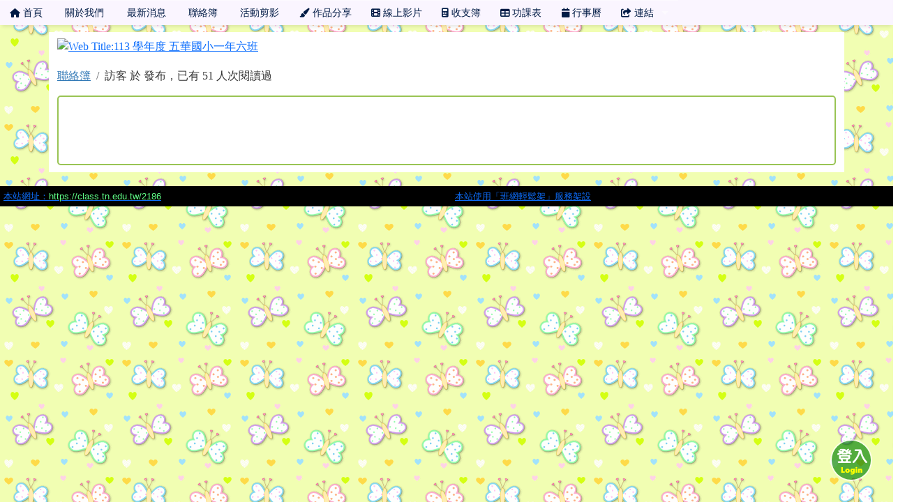

--- FILE ---
content_type: text/plain
request_url: https://www.google-analytics.com/j/collect?v=1&_v=j102&a=1291532781&t=pageview&_s=1&dl=https%3A%2F%2Fclass.tn.edu.tw%2Fmodules%2Ftad_web%2Fhomework.php%3FWebID%3D2186%26HomeworkID%3D174456&ul=en-us%40posix&dt=%E4%BA%94%E8%8F%AF%E4%BA%8CO%E5%85%AD%EF%BC%8C%E4%B8%80%E8%B5%B7%E6%9B%B4%E5%84%AA%E7%A7%80(%E0%B8%87%20%E2%80%A2%CC%80_%E2%80%A2%CC%81)%E0%B8%87%20-&sr=1280x720&vp=1280x720&_u=IEBAAEABAAAAACAAI~&jid=1089644534&gjid=1668571358&cid=1163434530.1768615230&tid=UA-61272-4&_gid=2138202680.1768615230&_r=1&_slc=1&z=1884593059
body_size: -450
content:
2,cG-WL1RMPC0H7